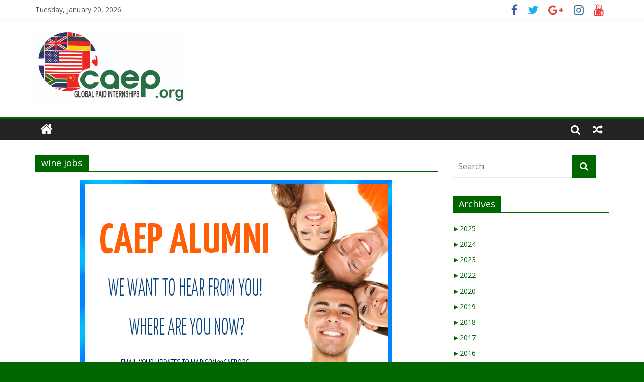

--- FILE ---
content_type: text/html; charset=UTF-8
request_url: https://caep.org/blog/tag/wine-jobs/
body_size: 17253
content:
<!DOCTYPE html>
<html lang="en-US">
<head>
	<meta charset="UTF-8"/><script type="text/javascript">(window.NREUM||(NREUM={})).init={ajax:{deny_list:["bam.nr-data.net"]},feature_flags:["soft_nav"]};(window.NREUM||(NREUM={})).loader_config={licenseKey:"d68edfe1c7",applicationID:"2110900",browserID:"5572134"};;/*! For license information please see nr-loader-rum-1.308.0.min.js.LICENSE.txt */
(()=>{var e,t,r={163:(e,t,r)=>{"use strict";r.d(t,{j:()=>E});var n=r(384),i=r(1741);var a=r(2555);r(860).K7.genericEvents;const s="experimental.resources",o="register",c=e=>{if(!e||"string"!=typeof e)return!1;try{document.createDocumentFragment().querySelector(e)}catch{return!1}return!0};var d=r(2614),u=r(944),l=r(8122);const f="[data-nr-mask]",g=e=>(0,l.a)(e,(()=>{const e={feature_flags:[],experimental:{allow_registered_children:!1,resources:!1},mask_selector:"*",block_selector:"[data-nr-block]",mask_input_options:{color:!1,date:!1,"datetime-local":!1,email:!1,month:!1,number:!1,range:!1,search:!1,tel:!1,text:!1,time:!1,url:!1,week:!1,textarea:!1,select:!1,password:!0}};return{ajax:{deny_list:void 0,block_internal:!0,enabled:!0,autoStart:!0},api:{get allow_registered_children(){return e.feature_flags.includes(o)||e.experimental.allow_registered_children},set allow_registered_children(t){e.experimental.allow_registered_children=t},duplicate_registered_data:!1},browser_consent_mode:{enabled:!1},distributed_tracing:{enabled:void 0,exclude_newrelic_header:void 0,cors_use_newrelic_header:void 0,cors_use_tracecontext_headers:void 0,allowed_origins:void 0},get feature_flags(){return e.feature_flags},set feature_flags(t){e.feature_flags=t},generic_events:{enabled:!0,autoStart:!0},harvest:{interval:30},jserrors:{enabled:!0,autoStart:!0},logging:{enabled:!0,autoStart:!0},metrics:{enabled:!0,autoStart:!0},obfuscate:void 0,page_action:{enabled:!0},page_view_event:{enabled:!0,autoStart:!0},page_view_timing:{enabled:!0,autoStart:!0},performance:{capture_marks:!1,capture_measures:!1,capture_detail:!0,resources:{get enabled(){return e.feature_flags.includes(s)||e.experimental.resources},set enabled(t){e.experimental.resources=t},asset_types:[],first_party_domains:[],ignore_newrelic:!0}},privacy:{cookies_enabled:!0},proxy:{assets:void 0,beacon:void 0},session:{expiresMs:d.wk,inactiveMs:d.BB},session_replay:{autoStart:!0,enabled:!1,preload:!1,sampling_rate:10,error_sampling_rate:100,collect_fonts:!1,inline_images:!1,fix_stylesheets:!0,mask_all_inputs:!0,get mask_text_selector(){return e.mask_selector},set mask_text_selector(t){c(t)?e.mask_selector="".concat(t,",").concat(f):""===t||null===t?e.mask_selector=f:(0,u.R)(5,t)},get block_class(){return"nr-block"},get ignore_class(){return"nr-ignore"},get mask_text_class(){return"nr-mask"},get block_selector(){return e.block_selector},set block_selector(t){c(t)?e.block_selector+=",".concat(t):""!==t&&(0,u.R)(6,t)},get mask_input_options(){return e.mask_input_options},set mask_input_options(t){t&&"object"==typeof t?e.mask_input_options={...t,password:!0}:(0,u.R)(7,t)}},session_trace:{enabled:!0,autoStart:!0},soft_navigations:{enabled:!0,autoStart:!0},spa:{enabled:!0,autoStart:!0},ssl:void 0,user_actions:{enabled:!0,elementAttributes:["id","className","tagName","type"]}}})());var p=r(6154),m=r(9324);let h=0;const v={buildEnv:m.F3,distMethod:m.Xs,version:m.xv,originTime:p.WN},b={consented:!1},y={appMetadata:{},get consented(){return this.session?.state?.consent||b.consented},set consented(e){b.consented=e},customTransaction:void 0,denyList:void 0,disabled:!1,harvester:void 0,isolatedBacklog:!1,isRecording:!1,loaderType:void 0,maxBytes:3e4,obfuscator:void 0,onerror:void 0,ptid:void 0,releaseIds:{},session:void 0,timeKeeper:void 0,registeredEntities:[],jsAttributesMetadata:{bytes:0},get harvestCount(){return++h}},_=e=>{const t=(0,l.a)(e,y),r=Object.keys(v).reduce((e,t)=>(e[t]={value:v[t],writable:!1,configurable:!0,enumerable:!0},e),{});return Object.defineProperties(t,r)};var w=r(5701);const x=e=>{const t=e.startsWith("http");e+="/",r.p=t?e:"https://"+e};var R=r(7836),k=r(3241);const A={accountID:void 0,trustKey:void 0,agentID:void 0,licenseKey:void 0,applicationID:void 0,xpid:void 0},S=e=>(0,l.a)(e,A),T=new Set;function E(e,t={},r,s){let{init:o,info:c,loader_config:d,runtime:u={},exposed:l=!0}=t;if(!c){const e=(0,n.pV)();o=e.init,c=e.info,d=e.loader_config}e.init=g(o||{}),e.loader_config=S(d||{}),c.jsAttributes??={},p.bv&&(c.jsAttributes.isWorker=!0),e.info=(0,a.D)(c);const f=e.init,m=[c.beacon,c.errorBeacon];T.has(e.agentIdentifier)||(f.proxy.assets&&(x(f.proxy.assets),m.push(f.proxy.assets)),f.proxy.beacon&&m.push(f.proxy.beacon),e.beacons=[...m],function(e){const t=(0,n.pV)();Object.getOwnPropertyNames(i.W.prototype).forEach(r=>{const n=i.W.prototype[r];if("function"!=typeof n||"constructor"===n)return;let a=t[r];e[r]&&!1!==e.exposed&&"micro-agent"!==e.runtime?.loaderType&&(t[r]=(...t)=>{const n=e[r](...t);return a?a(...t):n})})}(e),(0,n.US)("activatedFeatures",w.B)),u.denyList=[...f.ajax.deny_list||[],...f.ajax.block_internal?m:[]],u.ptid=e.agentIdentifier,u.loaderType=r,e.runtime=_(u),T.has(e.agentIdentifier)||(e.ee=R.ee.get(e.agentIdentifier),e.exposed=l,(0,k.W)({agentIdentifier:e.agentIdentifier,drained:!!w.B?.[e.agentIdentifier],type:"lifecycle",name:"initialize",feature:void 0,data:e.config})),T.add(e.agentIdentifier)}},384:(e,t,r)=>{"use strict";r.d(t,{NT:()=>s,US:()=>u,Zm:()=>o,bQ:()=>d,dV:()=>c,pV:()=>l});var n=r(6154),i=r(1863),a=r(1910);const s={beacon:"bam.nr-data.net",errorBeacon:"bam.nr-data.net"};function o(){return n.gm.NREUM||(n.gm.NREUM={}),void 0===n.gm.newrelic&&(n.gm.newrelic=n.gm.NREUM),n.gm.NREUM}function c(){let e=o();return e.o||(e.o={ST:n.gm.setTimeout,SI:n.gm.setImmediate||n.gm.setInterval,CT:n.gm.clearTimeout,XHR:n.gm.XMLHttpRequest,REQ:n.gm.Request,EV:n.gm.Event,PR:n.gm.Promise,MO:n.gm.MutationObserver,FETCH:n.gm.fetch,WS:n.gm.WebSocket},(0,a.i)(...Object.values(e.o))),e}function d(e,t){let r=o();r.initializedAgents??={},t.initializedAt={ms:(0,i.t)(),date:new Date},r.initializedAgents[e]=t}function u(e,t){o()[e]=t}function l(){return function(){let e=o();const t=e.info||{};e.info={beacon:s.beacon,errorBeacon:s.errorBeacon,...t}}(),function(){let e=o();const t=e.init||{};e.init={...t}}(),c(),function(){let e=o();const t=e.loader_config||{};e.loader_config={...t}}(),o()}},782:(e,t,r)=>{"use strict";r.d(t,{T:()=>n});const n=r(860).K7.pageViewTiming},860:(e,t,r)=>{"use strict";r.d(t,{$J:()=>u,K7:()=>c,P3:()=>d,XX:()=>i,Yy:()=>o,df:()=>a,qY:()=>n,v4:()=>s});const n="events",i="jserrors",a="browser/blobs",s="rum",o="browser/logs",c={ajax:"ajax",genericEvents:"generic_events",jserrors:i,logging:"logging",metrics:"metrics",pageAction:"page_action",pageViewEvent:"page_view_event",pageViewTiming:"page_view_timing",sessionReplay:"session_replay",sessionTrace:"session_trace",softNav:"soft_navigations",spa:"spa"},d={[c.pageViewEvent]:1,[c.pageViewTiming]:2,[c.metrics]:3,[c.jserrors]:4,[c.spa]:5,[c.ajax]:6,[c.sessionTrace]:7,[c.softNav]:8,[c.sessionReplay]:9,[c.logging]:10,[c.genericEvents]:11},u={[c.pageViewEvent]:s,[c.pageViewTiming]:n,[c.ajax]:n,[c.spa]:n,[c.softNav]:n,[c.metrics]:i,[c.jserrors]:i,[c.sessionTrace]:a,[c.sessionReplay]:a,[c.logging]:o,[c.genericEvents]:"ins"}},944:(e,t,r)=>{"use strict";r.d(t,{R:()=>i});var n=r(3241);function i(e,t){"function"==typeof console.debug&&(console.debug("New Relic Warning: https://github.com/newrelic/newrelic-browser-agent/blob/main/docs/warning-codes.md#".concat(e),t),(0,n.W)({agentIdentifier:null,drained:null,type:"data",name:"warn",feature:"warn",data:{code:e,secondary:t}}))}},1687:(e,t,r)=>{"use strict";r.d(t,{Ak:()=>d,Ze:()=>f,x3:()=>u});var n=r(3241),i=r(7836),a=r(3606),s=r(860),o=r(2646);const c={};function d(e,t){const r={staged:!1,priority:s.P3[t]||0};l(e),c[e].get(t)||c[e].set(t,r)}function u(e,t){e&&c[e]&&(c[e].get(t)&&c[e].delete(t),p(e,t,!1),c[e].size&&g(e))}function l(e){if(!e)throw new Error("agentIdentifier required");c[e]||(c[e]=new Map)}function f(e="",t="feature",r=!1){if(l(e),!e||!c[e].get(t)||r)return p(e,t);c[e].get(t).staged=!0,g(e)}function g(e){const t=Array.from(c[e]);t.every(([e,t])=>t.staged)&&(t.sort((e,t)=>e[1].priority-t[1].priority),t.forEach(([t])=>{c[e].delete(t),p(e,t)}))}function p(e,t,r=!0){const s=e?i.ee.get(e):i.ee,c=a.i.handlers;if(!s.aborted&&s.backlog&&c){if((0,n.W)({agentIdentifier:e,type:"lifecycle",name:"drain",feature:t}),r){const e=s.backlog[t],r=c[t];if(r){for(let t=0;e&&t<e.length;++t)m(e[t],r);Object.entries(r).forEach(([e,t])=>{Object.values(t||{}).forEach(t=>{t[0]?.on&&t[0]?.context()instanceof o.y&&t[0].on(e,t[1])})})}}s.isolatedBacklog||delete c[t],s.backlog[t]=null,s.emit("drain-"+t,[])}}function m(e,t){var r=e[1];Object.values(t[r]||{}).forEach(t=>{var r=e[0];if(t[0]===r){var n=t[1],i=e[3],a=e[2];n.apply(i,a)}})}},1738:(e,t,r)=>{"use strict";r.d(t,{U:()=>g,Y:()=>f});var n=r(3241),i=r(9908),a=r(1863),s=r(944),o=r(5701),c=r(3969),d=r(8362),u=r(860),l=r(4261);function f(e,t,r,a){const f=a||r;!f||f[e]&&f[e]!==d.d.prototype[e]||(f[e]=function(){(0,i.p)(c.xV,["API/"+e+"/called"],void 0,u.K7.metrics,r.ee),(0,n.W)({agentIdentifier:r.agentIdentifier,drained:!!o.B?.[r.agentIdentifier],type:"data",name:"api",feature:l.Pl+e,data:{}});try{return t.apply(this,arguments)}catch(e){(0,s.R)(23,e)}})}function g(e,t,r,n,s){const o=e.info;null===r?delete o.jsAttributes[t]:o.jsAttributes[t]=r,(s||null===r)&&(0,i.p)(l.Pl+n,[(0,a.t)(),t,r],void 0,"session",e.ee)}},1741:(e,t,r)=>{"use strict";r.d(t,{W:()=>a});var n=r(944),i=r(4261);class a{#e(e,...t){if(this[e]!==a.prototype[e])return this[e](...t);(0,n.R)(35,e)}addPageAction(e,t){return this.#e(i.hG,e,t)}register(e){return this.#e(i.eY,e)}recordCustomEvent(e,t){return this.#e(i.fF,e,t)}setPageViewName(e,t){return this.#e(i.Fw,e,t)}setCustomAttribute(e,t,r){return this.#e(i.cD,e,t,r)}noticeError(e,t){return this.#e(i.o5,e,t)}setUserId(e,t=!1){return this.#e(i.Dl,e,t)}setApplicationVersion(e){return this.#e(i.nb,e)}setErrorHandler(e){return this.#e(i.bt,e)}addRelease(e,t){return this.#e(i.k6,e,t)}log(e,t){return this.#e(i.$9,e,t)}start(){return this.#e(i.d3)}finished(e){return this.#e(i.BL,e)}recordReplay(){return this.#e(i.CH)}pauseReplay(){return this.#e(i.Tb)}addToTrace(e){return this.#e(i.U2,e)}setCurrentRouteName(e){return this.#e(i.PA,e)}interaction(e){return this.#e(i.dT,e)}wrapLogger(e,t,r){return this.#e(i.Wb,e,t,r)}measure(e,t){return this.#e(i.V1,e,t)}consent(e){return this.#e(i.Pv,e)}}},1863:(e,t,r)=>{"use strict";function n(){return Math.floor(performance.now())}r.d(t,{t:()=>n})},1910:(e,t,r)=>{"use strict";r.d(t,{i:()=>a});var n=r(944);const i=new Map;function a(...e){return e.every(e=>{if(i.has(e))return i.get(e);const t="function"==typeof e?e.toString():"",r=t.includes("[native code]"),a=t.includes("nrWrapper");return r||a||(0,n.R)(64,e?.name||t),i.set(e,r),r})}},2555:(e,t,r)=>{"use strict";r.d(t,{D:()=>o,f:()=>s});var n=r(384),i=r(8122);const a={beacon:n.NT.beacon,errorBeacon:n.NT.errorBeacon,licenseKey:void 0,applicationID:void 0,sa:void 0,queueTime:void 0,applicationTime:void 0,ttGuid:void 0,user:void 0,account:void 0,product:void 0,extra:void 0,jsAttributes:{},userAttributes:void 0,atts:void 0,transactionName:void 0,tNamePlain:void 0};function s(e){try{return!!e.licenseKey&&!!e.errorBeacon&&!!e.applicationID}catch(e){return!1}}const o=e=>(0,i.a)(e,a)},2614:(e,t,r)=>{"use strict";r.d(t,{BB:()=>s,H3:()=>n,g:()=>d,iL:()=>c,tS:()=>o,uh:()=>i,wk:()=>a});const n="NRBA",i="SESSION",a=144e5,s=18e5,o={STARTED:"session-started",PAUSE:"session-pause",RESET:"session-reset",RESUME:"session-resume",UPDATE:"session-update"},c={SAME_TAB:"same-tab",CROSS_TAB:"cross-tab"},d={OFF:0,FULL:1,ERROR:2}},2646:(e,t,r)=>{"use strict";r.d(t,{y:()=>n});class n{constructor(e){this.contextId=e}}},2843:(e,t,r)=>{"use strict";r.d(t,{G:()=>a,u:()=>i});var n=r(3878);function i(e,t=!1,r,i){(0,n.DD)("visibilitychange",function(){if(t)return void("hidden"===document.visibilityState&&e());e(document.visibilityState)},r,i)}function a(e,t,r){(0,n.sp)("pagehide",e,t,r)}},3241:(e,t,r)=>{"use strict";r.d(t,{W:()=>a});var n=r(6154);const i="newrelic";function a(e={}){try{n.gm.dispatchEvent(new CustomEvent(i,{detail:e}))}catch(e){}}},3606:(e,t,r)=>{"use strict";r.d(t,{i:()=>a});var n=r(9908);a.on=s;var i=a.handlers={};function a(e,t,r,a){s(a||n.d,i,e,t,r)}function s(e,t,r,i,a){a||(a="feature"),e||(e=n.d);var s=t[a]=t[a]||{};(s[r]=s[r]||[]).push([e,i])}},3878:(e,t,r)=>{"use strict";function n(e,t){return{capture:e,passive:!1,signal:t}}function i(e,t,r=!1,i){window.addEventListener(e,t,n(r,i))}function a(e,t,r=!1,i){document.addEventListener(e,t,n(r,i))}r.d(t,{DD:()=>a,jT:()=>n,sp:()=>i})},3969:(e,t,r)=>{"use strict";r.d(t,{TZ:()=>n,XG:()=>o,rs:()=>i,xV:()=>s,z_:()=>a});const n=r(860).K7.metrics,i="sm",a="cm",s="storeSupportabilityMetrics",o="storeEventMetrics"},4234:(e,t,r)=>{"use strict";r.d(t,{W:()=>a});var n=r(7836),i=r(1687);class a{constructor(e,t){this.agentIdentifier=e,this.ee=n.ee.get(e),this.featureName=t,this.blocked=!1}deregisterDrain(){(0,i.x3)(this.agentIdentifier,this.featureName)}}},4261:(e,t,r)=>{"use strict";r.d(t,{$9:()=>d,BL:()=>o,CH:()=>g,Dl:()=>_,Fw:()=>y,PA:()=>h,Pl:()=>n,Pv:()=>k,Tb:()=>l,U2:()=>a,V1:()=>R,Wb:()=>x,bt:()=>b,cD:()=>v,d3:()=>w,dT:()=>c,eY:()=>p,fF:()=>f,hG:()=>i,k6:()=>s,nb:()=>m,o5:()=>u});const n="api-",i="addPageAction",a="addToTrace",s="addRelease",o="finished",c="interaction",d="log",u="noticeError",l="pauseReplay",f="recordCustomEvent",g="recordReplay",p="register",m="setApplicationVersion",h="setCurrentRouteName",v="setCustomAttribute",b="setErrorHandler",y="setPageViewName",_="setUserId",w="start",x="wrapLogger",R="measure",k="consent"},5289:(e,t,r)=>{"use strict";r.d(t,{GG:()=>s,Qr:()=>c,sB:()=>o});var n=r(3878),i=r(6389);function a(){return"undefined"==typeof document||"complete"===document.readyState}function s(e,t){if(a())return e();const r=(0,i.J)(e),s=setInterval(()=>{a()&&(clearInterval(s),r())},500);(0,n.sp)("load",r,t)}function o(e){if(a())return e();(0,n.DD)("DOMContentLoaded",e)}function c(e){if(a())return e();(0,n.sp)("popstate",e)}},5607:(e,t,r)=>{"use strict";r.d(t,{W:()=>n});const n=(0,r(9566).bz)()},5701:(e,t,r)=>{"use strict";r.d(t,{B:()=>a,t:()=>s});var n=r(3241);const i=new Set,a={};function s(e,t){const r=t.agentIdentifier;a[r]??={},e&&"object"==typeof e&&(i.has(r)||(t.ee.emit("rumresp",[e]),a[r]=e,i.add(r),(0,n.W)({agentIdentifier:r,loaded:!0,drained:!0,type:"lifecycle",name:"load",feature:void 0,data:e})))}},6154:(e,t,r)=>{"use strict";r.d(t,{OF:()=>c,RI:()=>i,WN:()=>u,bv:()=>a,eN:()=>l,gm:()=>s,mw:()=>o,sb:()=>d});var n=r(1863);const i="undefined"!=typeof window&&!!window.document,a="undefined"!=typeof WorkerGlobalScope&&("undefined"!=typeof self&&self instanceof WorkerGlobalScope&&self.navigator instanceof WorkerNavigator||"undefined"!=typeof globalThis&&globalThis instanceof WorkerGlobalScope&&globalThis.navigator instanceof WorkerNavigator),s=i?window:"undefined"!=typeof WorkerGlobalScope&&("undefined"!=typeof self&&self instanceof WorkerGlobalScope&&self||"undefined"!=typeof globalThis&&globalThis instanceof WorkerGlobalScope&&globalThis),o=Boolean("hidden"===s?.document?.visibilityState),c=/iPad|iPhone|iPod/.test(s.navigator?.userAgent),d=c&&"undefined"==typeof SharedWorker,u=((()=>{const e=s.navigator?.userAgent?.match(/Firefox[/\s](\d+\.\d+)/);Array.isArray(e)&&e.length>=2&&e[1]})(),Date.now()-(0,n.t)()),l=()=>"undefined"!=typeof PerformanceNavigationTiming&&s?.performance?.getEntriesByType("navigation")?.[0]?.responseStart},6389:(e,t,r)=>{"use strict";function n(e,t=500,r={}){const n=r?.leading||!1;let i;return(...r)=>{n&&void 0===i&&(e.apply(this,r),i=setTimeout(()=>{i=clearTimeout(i)},t)),n||(clearTimeout(i),i=setTimeout(()=>{e.apply(this,r)},t))}}function i(e){let t=!1;return(...r)=>{t||(t=!0,e.apply(this,r))}}r.d(t,{J:()=>i,s:()=>n})},6630:(e,t,r)=>{"use strict";r.d(t,{T:()=>n});const n=r(860).K7.pageViewEvent},7699:(e,t,r)=>{"use strict";r.d(t,{It:()=>a,KC:()=>o,No:()=>i,qh:()=>s});var n=r(860);const i=16e3,a=1e6,s="SESSION_ERROR",o={[n.K7.logging]:!0,[n.K7.genericEvents]:!1,[n.K7.jserrors]:!1,[n.K7.ajax]:!1}},7836:(e,t,r)=>{"use strict";r.d(t,{P:()=>o,ee:()=>c});var n=r(384),i=r(8990),a=r(2646),s=r(5607);const o="nr@context:".concat(s.W),c=function e(t,r){var n={},s={},u={},l=!1;try{l=16===r.length&&d.initializedAgents?.[r]?.runtime.isolatedBacklog}catch(e){}var f={on:p,addEventListener:p,removeEventListener:function(e,t){var r=n[e];if(!r)return;for(var i=0;i<r.length;i++)r[i]===t&&r.splice(i,1)},emit:function(e,r,n,i,a){!1!==a&&(a=!0);if(c.aborted&&!i)return;t&&a&&t.emit(e,r,n);var o=g(n);m(e).forEach(e=>{e.apply(o,r)});var d=v()[s[e]];d&&d.push([f,e,r,o]);return o},get:h,listeners:m,context:g,buffer:function(e,t){const r=v();if(t=t||"feature",f.aborted)return;Object.entries(e||{}).forEach(([e,n])=>{s[n]=t,t in r||(r[t]=[])})},abort:function(){f._aborted=!0,Object.keys(f.backlog).forEach(e=>{delete f.backlog[e]})},isBuffering:function(e){return!!v()[s[e]]},debugId:r,backlog:l?{}:t&&"object"==typeof t.backlog?t.backlog:{},isolatedBacklog:l};return Object.defineProperty(f,"aborted",{get:()=>{let e=f._aborted||!1;return e||(t&&(e=t.aborted),e)}}),f;function g(e){return e&&e instanceof a.y?e:e?(0,i.I)(e,o,()=>new a.y(o)):new a.y(o)}function p(e,t){n[e]=m(e).concat(t)}function m(e){return n[e]||[]}function h(t){return u[t]=u[t]||e(f,t)}function v(){return f.backlog}}(void 0,"globalEE"),d=(0,n.Zm)();d.ee||(d.ee=c)},8122:(e,t,r)=>{"use strict";r.d(t,{a:()=>i});var n=r(944);function i(e,t){try{if(!e||"object"!=typeof e)return(0,n.R)(3);if(!t||"object"!=typeof t)return(0,n.R)(4);const r=Object.create(Object.getPrototypeOf(t),Object.getOwnPropertyDescriptors(t)),a=0===Object.keys(r).length?e:r;for(let s in a)if(void 0!==e[s])try{if(null===e[s]){r[s]=null;continue}Array.isArray(e[s])&&Array.isArray(t[s])?r[s]=Array.from(new Set([...e[s],...t[s]])):"object"==typeof e[s]&&"object"==typeof t[s]?r[s]=i(e[s],t[s]):r[s]=e[s]}catch(e){r[s]||(0,n.R)(1,e)}return r}catch(e){(0,n.R)(2,e)}}},8362:(e,t,r)=>{"use strict";r.d(t,{d:()=>a});var n=r(9566),i=r(1741);class a extends i.W{agentIdentifier=(0,n.LA)(16)}},8374:(e,t,r)=>{r.nc=(()=>{try{return document?.currentScript?.nonce}catch(e){}return""})()},8990:(e,t,r)=>{"use strict";r.d(t,{I:()=>i});var n=Object.prototype.hasOwnProperty;function i(e,t,r){if(n.call(e,t))return e[t];var i=r();if(Object.defineProperty&&Object.keys)try{return Object.defineProperty(e,t,{value:i,writable:!0,enumerable:!1}),i}catch(e){}return e[t]=i,i}},9324:(e,t,r)=>{"use strict";r.d(t,{F3:()=>i,Xs:()=>a,xv:()=>n});const n="1.308.0",i="PROD",a="CDN"},9566:(e,t,r)=>{"use strict";r.d(t,{LA:()=>o,bz:()=>s});var n=r(6154);const i="xxxxxxxx-xxxx-4xxx-yxxx-xxxxxxxxxxxx";function a(e,t){return e?15&e[t]:16*Math.random()|0}function s(){const e=n.gm?.crypto||n.gm?.msCrypto;let t,r=0;return e&&e.getRandomValues&&(t=e.getRandomValues(new Uint8Array(30))),i.split("").map(e=>"x"===e?a(t,r++).toString(16):"y"===e?(3&a()|8).toString(16):e).join("")}function o(e){const t=n.gm?.crypto||n.gm?.msCrypto;let r,i=0;t&&t.getRandomValues&&(r=t.getRandomValues(new Uint8Array(e)));const s=[];for(var o=0;o<e;o++)s.push(a(r,i++).toString(16));return s.join("")}},9908:(e,t,r)=>{"use strict";r.d(t,{d:()=>n,p:()=>i});var n=r(7836).ee.get("handle");function i(e,t,r,i,a){a?(a.buffer([e],i),a.emit(e,t,r)):(n.buffer([e],i),n.emit(e,t,r))}}},n={};function i(e){var t=n[e];if(void 0!==t)return t.exports;var a=n[e]={exports:{}};return r[e](a,a.exports,i),a.exports}i.m=r,i.d=(e,t)=>{for(var r in t)i.o(t,r)&&!i.o(e,r)&&Object.defineProperty(e,r,{enumerable:!0,get:t[r]})},i.f={},i.e=e=>Promise.all(Object.keys(i.f).reduce((t,r)=>(i.f[r](e,t),t),[])),i.u=e=>"nr-rum-1.308.0.min.js",i.o=(e,t)=>Object.prototype.hasOwnProperty.call(e,t),e={},t="NRBA-1.308.0.PROD:",i.l=(r,n,a,s)=>{if(e[r])e[r].push(n);else{var o,c;if(void 0!==a)for(var d=document.getElementsByTagName("script"),u=0;u<d.length;u++){var l=d[u];if(l.getAttribute("src")==r||l.getAttribute("data-webpack")==t+a){o=l;break}}if(!o){c=!0;var f={296:"sha512-+MIMDsOcckGXa1EdWHqFNv7P+JUkd5kQwCBr3KE6uCvnsBNUrdSt4a/3/L4j4TxtnaMNjHpza2/erNQbpacJQA=="};(o=document.createElement("script")).charset="utf-8",i.nc&&o.setAttribute("nonce",i.nc),o.setAttribute("data-webpack",t+a),o.src=r,0!==o.src.indexOf(window.location.origin+"/")&&(o.crossOrigin="anonymous"),f[s]&&(o.integrity=f[s])}e[r]=[n];var g=(t,n)=>{o.onerror=o.onload=null,clearTimeout(p);var i=e[r];if(delete e[r],o.parentNode&&o.parentNode.removeChild(o),i&&i.forEach(e=>e(n)),t)return t(n)},p=setTimeout(g.bind(null,void 0,{type:"timeout",target:o}),12e4);o.onerror=g.bind(null,o.onerror),o.onload=g.bind(null,o.onload),c&&document.head.appendChild(o)}},i.r=e=>{"undefined"!=typeof Symbol&&Symbol.toStringTag&&Object.defineProperty(e,Symbol.toStringTag,{value:"Module"}),Object.defineProperty(e,"__esModule",{value:!0})},i.p="https://js-agent.newrelic.com/",(()=>{var e={374:0,840:0};i.f.j=(t,r)=>{var n=i.o(e,t)?e[t]:void 0;if(0!==n)if(n)r.push(n[2]);else{var a=new Promise((r,i)=>n=e[t]=[r,i]);r.push(n[2]=a);var s=i.p+i.u(t),o=new Error;i.l(s,r=>{if(i.o(e,t)&&(0!==(n=e[t])&&(e[t]=void 0),n)){var a=r&&("load"===r.type?"missing":r.type),s=r&&r.target&&r.target.src;o.message="Loading chunk "+t+" failed: ("+a+": "+s+")",o.name="ChunkLoadError",o.type=a,o.request=s,n[1](o)}},"chunk-"+t,t)}};var t=(t,r)=>{var n,a,[s,o,c]=r,d=0;if(s.some(t=>0!==e[t])){for(n in o)i.o(o,n)&&(i.m[n]=o[n]);if(c)c(i)}for(t&&t(r);d<s.length;d++)a=s[d],i.o(e,a)&&e[a]&&e[a][0](),e[a]=0},r=self["webpackChunk:NRBA-1.308.0.PROD"]=self["webpackChunk:NRBA-1.308.0.PROD"]||[];r.forEach(t.bind(null,0)),r.push=t.bind(null,r.push.bind(r))})(),(()=>{"use strict";i(8374);var e=i(8362),t=i(860);const r=Object.values(t.K7);var n=i(163);var a=i(9908),s=i(1863),o=i(4261),c=i(1738);var d=i(1687),u=i(4234),l=i(5289),f=i(6154),g=i(944),p=i(384);const m=e=>f.RI&&!0===e?.privacy.cookies_enabled;function h(e){return!!(0,p.dV)().o.MO&&m(e)&&!0===e?.session_trace.enabled}var v=i(6389),b=i(7699);class y extends u.W{constructor(e,t){super(e.agentIdentifier,t),this.agentRef=e,this.abortHandler=void 0,this.featAggregate=void 0,this.loadedSuccessfully=void 0,this.onAggregateImported=new Promise(e=>{this.loadedSuccessfully=e}),this.deferred=Promise.resolve(),!1===e.init[this.featureName].autoStart?this.deferred=new Promise((t,r)=>{this.ee.on("manual-start-all",(0,v.J)(()=>{(0,d.Ak)(e.agentIdentifier,this.featureName),t()}))}):(0,d.Ak)(e.agentIdentifier,t)}importAggregator(e,t,r={}){if(this.featAggregate)return;const n=async()=>{let n;await this.deferred;try{if(m(e.init)){const{setupAgentSession:t}=await i.e(296).then(i.bind(i,3305));n=t(e)}}catch(e){(0,g.R)(20,e),this.ee.emit("internal-error",[e]),(0,a.p)(b.qh,[e],void 0,this.featureName,this.ee)}try{if(!this.#t(this.featureName,n,e.init))return(0,d.Ze)(this.agentIdentifier,this.featureName),void this.loadedSuccessfully(!1);const{Aggregate:i}=await t();this.featAggregate=new i(e,r),e.runtime.harvester.initializedAggregates.push(this.featAggregate),this.loadedSuccessfully(!0)}catch(e){(0,g.R)(34,e),this.abortHandler?.(),(0,d.Ze)(this.agentIdentifier,this.featureName,!0),this.loadedSuccessfully(!1),this.ee&&this.ee.abort()}};f.RI?(0,l.GG)(()=>n(),!0):n()}#t(e,r,n){if(this.blocked)return!1;switch(e){case t.K7.sessionReplay:return h(n)&&!!r;case t.K7.sessionTrace:return!!r;default:return!0}}}var _=i(6630),w=i(2614),x=i(3241);class R extends y{static featureName=_.T;constructor(e){var t;super(e,_.T),this.setupInspectionEvents(e.agentIdentifier),t=e,(0,c.Y)(o.Fw,function(e,r){"string"==typeof e&&("/"!==e.charAt(0)&&(e="/"+e),t.runtime.customTransaction=(r||"http://custom.transaction")+e,(0,a.p)(o.Pl+o.Fw,[(0,s.t)()],void 0,void 0,t.ee))},t),this.importAggregator(e,()=>i.e(296).then(i.bind(i,3943)))}setupInspectionEvents(e){const t=(t,r)=>{t&&(0,x.W)({agentIdentifier:e,timeStamp:t.timeStamp,loaded:"complete"===t.target.readyState,type:"window",name:r,data:t.target.location+""})};(0,l.sB)(e=>{t(e,"DOMContentLoaded")}),(0,l.GG)(e=>{t(e,"load")}),(0,l.Qr)(e=>{t(e,"navigate")}),this.ee.on(w.tS.UPDATE,(t,r)=>{(0,x.W)({agentIdentifier:e,type:"lifecycle",name:"session",data:r})})}}class k extends e.d{constructor(e){var t;(super(),f.gm)?(this.features={},(0,p.bQ)(this.agentIdentifier,this),this.desiredFeatures=new Set(e.features||[]),this.desiredFeatures.add(R),(0,n.j)(this,e,e.loaderType||"agent"),t=this,(0,c.Y)(o.cD,function(e,r,n=!1){if("string"==typeof e){if(["string","number","boolean"].includes(typeof r)||null===r)return(0,c.U)(t,e,r,o.cD,n);(0,g.R)(40,typeof r)}else(0,g.R)(39,typeof e)},t),function(e){(0,c.Y)(o.Dl,function(t,r=!1){if("string"!=typeof t&&null!==t)return void(0,g.R)(41,typeof t);const n=e.info.jsAttributes["enduser.id"];r&&null!=n&&n!==t?(0,a.p)(o.Pl+"setUserIdAndResetSession",[t],void 0,"session",e.ee):(0,c.U)(e,"enduser.id",t,o.Dl,!0)},e)}(this),function(e){(0,c.Y)(o.nb,function(t){if("string"==typeof t||null===t)return(0,c.U)(e,"application.version",t,o.nb,!1);(0,g.R)(42,typeof t)},e)}(this),function(e){(0,c.Y)(o.d3,function(){e.ee.emit("manual-start-all")},e)}(this),function(e){(0,c.Y)(o.Pv,function(t=!0){if("boolean"==typeof t){if((0,a.p)(o.Pl+o.Pv,[t],void 0,"session",e.ee),e.runtime.consented=t,t){const t=e.features.page_view_event;t.onAggregateImported.then(e=>{const r=t.featAggregate;e&&!r.sentRum&&r.sendRum()})}}else(0,g.R)(65,typeof t)},e)}(this),this.run()):(0,g.R)(21)}get config(){return{info:this.info,init:this.init,loader_config:this.loader_config,runtime:this.runtime}}get api(){return this}run(){try{const e=function(e){const t={};return r.forEach(r=>{t[r]=!!e[r]?.enabled}),t}(this.init),n=[...this.desiredFeatures];n.sort((e,r)=>t.P3[e.featureName]-t.P3[r.featureName]),n.forEach(r=>{if(!e[r.featureName]&&r.featureName!==t.K7.pageViewEvent)return;if(r.featureName===t.K7.spa)return void(0,g.R)(67);const n=function(e){switch(e){case t.K7.ajax:return[t.K7.jserrors];case t.K7.sessionTrace:return[t.K7.ajax,t.K7.pageViewEvent];case t.K7.sessionReplay:return[t.K7.sessionTrace];case t.K7.pageViewTiming:return[t.K7.pageViewEvent];default:return[]}}(r.featureName).filter(e=>!(e in this.features));n.length>0&&(0,g.R)(36,{targetFeature:r.featureName,missingDependencies:n}),this.features[r.featureName]=new r(this)})}catch(e){(0,g.R)(22,e);for(const e in this.features)this.features[e].abortHandler?.();const t=(0,p.Zm)();delete t.initializedAgents[this.agentIdentifier]?.features,delete this.sharedAggregator;return t.ee.get(this.agentIdentifier).abort(),!1}}}var A=i(2843),S=i(782);class T extends y{static featureName=S.T;constructor(e){super(e,S.T),f.RI&&((0,A.u)(()=>(0,a.p)("docHidden",[(0,s.t)()],void 0,S.T,this.ee),!0),(0,A.G)(()=>(0,a.p)("winPagehide",[(0,s.t)()],void 0,S.T,this.ee)),this.importAggregator(e,()=>i.e(296).then(i.bind(i,2117))))}}var E=i(3969);class I extends y{static featureName=E.TZ;constructor(e){super(e,E.TZ),f.RI&&document.addEventListener("securitypolicyviolation",e=>{(0,a.p)(E.xV,["Generic/CSPViolation/Detected"],void 0,this.featureName,this.ee)}),this.importAggregator(e,()=>i.e(296).then(i.bind(i,9623)))}}new k({features:[R,T,I],loaderType:"lite"})})()})();</script>
	<meta name="viewport" content="width=device-width, initial-scale=1">
	<link rel="profile" href="http://gmpg.org/xfn/11"/>
	<link rel="pingback" href="https://caep.org/blog/xmlrpc.php"/>
	<title>wine jobs Archives - CAEP Blog</title>

<!-- This site is optimized with the Yoast SEO plugin v12.3 - https://yoast.com/wordpress/plugins/seo/ -->
<meta name="robots" content="max-snippet:-1, max-image-preview:large, max-video-preview:-1"/>
<link rel="canonical" href="https://caep.org/blog/tag/wine-jobs/" />
<meta property="og:locale" content="en_US" />
<meta property="og:type" content="object" />
<meta property="og:title" content="wine jobs Archives - CAEP Blog" />
<meta property="og:url" content="https://caep.org/blog/tag/wine-jobs/" />
<meta property="og:site_name" content="CAEP Blog" />
<meta name="twitter:card" content="summary" />
<meta name="twitter:title" content="wine jobs Archives - CAEP Blog" />
<meta name="twitter:site" content="@CAEP_USA" />
<script type='application/ld+json' class='yoast-schema-graph yoast-schema-graph--main'>{"@context":"https://schema.org","@graph":[{"@type":"Organization","@id":"https://caep.org/blog/#organization","name":"CAEP LLC","url":"https://caep.org/blog/","sameAs":["https://www.facebook.com/caepusa","https://instagram.com/caepusa","https://www.linkedin.com/company/caep","https://www.youtube.com/user/CAEPLLC","https://twitter.com/CAEP_USA"],"logo":{"@type":"ImageObject","@id":"https://caep.org/blog/#logo","url":"https://caep.org/blog/wp-content/uploads/2013/06/corporatelogo.png","width":232,"height":109,"caption":"CAEP LLC"},"image":{"@id":"https://caep.org/blog/#logo"}},{"@type":"WebSite","@id":"https://caep.org/blog/#website","url":"https://caep.org/blog/","name":"CAEP Blog","publisher":{"@id":"https://caep.org/blog/#organization"},"potentialAction":{"@type":"SearchAction","target":"https://caep.org/blog/?s={search_term_string}","query-input":"required name=search_term_string"}},{"@type":"CollectionPage","@id":"https://caep.org/blog/tag/wine-jobs/#webpage","url":"https://caep.org/blog/tag/wine-jobs/","inLanguage":"en-US","name":"wine jobs Archives - CAEP Blog","isPartOf":{"@id":"https://caep.org/blog/#website"}}]}</script>
<!-- / Yoast SEO plugin. -->

<link rel='dns-prefetch' href='//fonts.googleapis.com' />
<link rel='dns-prefetch' href='//s.w.org' />
<link rel="alternate" type="application/rss+xml" title="CAEP Blog &raquo; Feed" href="https://caep.org/blog/feed/" />
<link rel="alternate" type="application/rss+xml" title="CAEP Blog &raquo; Comments Feed" href="https://caep.org/blog/comments/feed/" />
<link rel="alternate" type="application/rss+xml" title="CAEP Blog &raquo; wine jobs Tag Feed" href="https://caep.org/blog/tag/wine-jobs/feed/" />
		<script type="text/javascript">
			window._wpemojiSettings = {"baseUrl":"https:\/\/s.w.org\/images\/core\/emoji\/11.2.0\/72x72\/","ext":".png","svgUrl":"https:\/\/s.w.org\/images\/core\/emoji\/11.2.0\/svg\/","svgExt":".svg","source":{"concatemoji":"https:\/\/caep.org\/blog\/wp-includes\/js\/wp-emoji-release.min.js?ver=5.1.19"}};
			!function(e,a,t){var n,r,o,i=a.createElement("canvas"),p=i.getContext&&i.getContext("2d");function s(e,t){var a=String.fromCharCode;p.clearRect(0,0,i.width,i.height),p.fillText(a.apply(this,e),0,0);e=i.toDataURL();return p.clearRect(0,0,i.width,i.height),p.fillText(a.apply(this,t),0,0),e===i.toDataURL()}function c(e){var t=a.createElement("script");t.src=e,t.defer=t.type="text/javascript",a.getElementsByTagName("head")[0].appendChild(t)}for(o=Array("flag","emoji"),t.supports={everything:!0,everythingExceptFlag:!0},r=0;r<o.length;r++)t.supports[o[r]]=function(e){if(!p||!p.fillText)return!1;switch(p.textBaseline="top",p.font="600 32px Arial",e){case"flag":return s([55356,56826,55356,56819],[55356,56826,8203,55356,56819])?!1:!s([55356,57332,56128,56423,56128,56418,56128,56421,56128,56430,56128,56423,56128,56447],[55356,57332,8203,56128,56423,8203,56128,56418,8203,56128,56421,8203,56128,56430,8203,56128,56423,8203,56128,56447]);case"emoji":return!s([55358,56760,9792,65039],[55358,56760,8203,9792,65039])}return!1}(o[r]),t.supports.everything=t.supports.everything&&t.supports[o[r]],"flag"!==o[r]&&(t.supports.everythingExceptFlag=t.supports.everythingExceptFlag&&t.supports[o[r]]);t.supports.everythingExceptFlag=t.supports.everythingExceptFlag&&!t.supports.flag,t.DOMReady=!1,t.readyCallback=function(){t.DOMReady=!0},t.supports.everything||(n=function(){t.readyCallback()},a.addEventListener?(a.addEventListener("DOMContentLoaded",n,!1),e.addEventListener("load",n,!1)):(e.attachEvent("onload",n),a.attachEvent("onreadystatechange",function(){"complete"===a.readyState&&t.readyCallback()})),(n=t.source||{}).concatemoji?c(n.concatemoji):n.wpemoji&&n.twemoji&&(c(n.twemoji),c(n.wpemoji)))}(window,document,window._wpemojiSettings);
		</script>
		<style type="text/css">
img.wp-smiley,
img.emoji {
	display: inline !important;
	border: none !important;
	box-shadow: none !important;
	height: 1em !important;
	width: 1em !important;
	margin: 0 .07em !important;
	vertical-align: -0.1em !important;
	background: none !important;
	padding: 0 !important;
}
</style>
	<link rel='stylesheet' id='wp-block-library-css'  href='https://caep.org/blog/wp-includes/css/dist/block-library/style.min.css?ver=5.1.19' type='text/css' media='all' />
<link rel='stylesheet' id='colormag_google_fonts-css'  href='//fonts.googleapis.com/css?family=Open+Sans%3A400%2C600&#038;ver=5.1.19' type='text/css' media='all' />
<link rel='stylesheet' id='colormag_style-css'  href='https://caep.org/blog/wp-content/themes/colormag/style.css?ver=5.1.19' type='text/css' media='all' />
<link rel='stylesheet' id='colormag-fontawesome-css'  href='https://caep.org/blog/wp-content/themes/colormag/fontawesome/css/font-awesome.css?ver=4.2.1' type='text/css' media='all' />
<link rel='stylesheet' id='colormag-featured-image-popup-css-css'  href='https://caep.org/blog/wp-content/themes/colormag/js/magnific-popup/magnific-popup.css?ver=20150310' type='text/css' media='all' />
<script type='text/javascript' src='https://caep.org/blog/wp-includes/js/jquery/jquery.js?ver=1.12.4'></script>
<script type='text/javascript' src='https://caep.org/blog/wp-includes/js/jquery/jquery-migrate.min.js?ver=1.4.1'></script>
<script type='text/javascript' src='https://caep.org/blog/wp-content/themes/colormag/js/colormag-custom.js?ver=5.1.19'></script>
<!--[if lte IE 8]>
<script type='text/javascript' src='https://caep.org/blog/wp-content/themes/colormag/js/html5shiv.min.js?ver=5.1.19'></script>
<![endif]-->
<link rel='https://api.w.org/' href='https://caep.org/blog/wp-json/' />
<link rel="EditURI" type="application/rsd+xml" title="RSD" href="https://caep.org/blog/xmlrpc.php?rsd" />
<link rel="wlwmanifest" type="application/wlwmanifest+xml" href="https://caep.org/blog/wp-includes/wlwmanifest.xml" /> 
<meta name="generator" content="WordPress 5.1.19" />
		<style type="text/css">
			.comments-link {
				display: none;
			}
					</style>
		
		<style type="text/css" id="custom-background-css">
body.custom-background { background-color: #006600; }
</style>
	<!-- CAEP Blog Internal Styles -->		<style type="text/css"> .colormag-button,blockquote,button,input[type=reset],input[type=button],input[type=submit],#masthead.colormag-header-clean #site-navigation.main-small-navigation .menu-toggle{background-color:#006600}#site-title a,.next a:hover,.previous a:hover,.social-links i.fa:hover,a,#masthead.colormag-header-clean .social-links li:hover i.fa,#masthead.colormag-header-classic .social-links li:hover i.fa,#masthead.colormag-header-clean .breaking-news .newsticker a:hover,#masthead.colormag-header-classic .breaking-news .newsticker a:hover,#masthead.colormag-header-classic #site-navigation .fa.search-top:hover,#masthead.colormag-header-classic #site-navigation.main-navigation .random-post a:hover .fa-random{color:#006600}.fa.search-top:hover,#masthead.colormag-header-classic #site-navigation.main-small-navigation .menu-toggle{background-color:#006600}#site-navigation{border-top:4px solid #006600}.home-icon.front_page_on,.main-navigation a:hover,.main-navigation ul li ul li a:hover,.main-navigation ul li ul li:hover>a,.main-navigation ul li.current-menu-ancestor>a,.main-navigation ul li.current-menu-item ul li a:hover,.main-navigation ul li.current-menu-item>a,.main-navigation ul li.current_page_ancestor>a,.main-navigation ul li.current_page_item>a,.main-navigation ul li:hover>a,.main-small-navigation li a:hover,.site-header .menu-toggle:hover,#masthead.colormag-header-classic #site-navigation.main-navigation ul#menu-primary ul.sub-menu li:hover > a, #masthead.colormag-header-classic #site-navigation.main-navigation ul#menu-primary ul.sub-menu li.current-menu-ancestor > a, #masthead.colormag-header-classic #site-navigation.main-navigation ul#menu-primary ul.sub-menu li.current-menu-item > a,#masthead .main-small-navigation li:hover > a, #masthead .main-small-navigation li.current-page-ancestor > a, #masthead .main-small-navigation li.current-menu-ancestor > a, #masthead .main-small-navigation li.current-page-item > a, #masthead .main-small-navigation li.current-menu-item > a{background-color:#006600}.main-small-navigation .current-menu-item>a,.main-small-navigation .current_page_item>a{background:#006600}#masthead.colormag-header-classic #site-navigation.main-navigation ul#menu-primary > li:hover > a, #masthead.colormag-header-classic #site-navigation.main-navigation ul#menu-primary > li.current-menu-item > a, #masthead.colormag-header-classic #site-navigation.main-navigation ul#menu-primary > li.current-menu-ancestor > a,#masthead.colormag-header-classic #site-navigation.main-navigation ul#menu-primary ul.sub-menu li:hover, #masthead.colormag-header-classic #site-navigation.main-navigation ul#menu-primary ul.sub-menu li.current-menu-ancestor, #masthead.colormag-header-classic #site-navigation.main-navigation ul#menu-primary ul.sub-menu li.current-menu-item,#masthead.colormag-header-classic #site-navigation.main-small-navigation .menu-toggle,#masthead.colormag-header-classic #site-navigation .menu-toggle:hover{border-color:#006600}.promo-button-area a:hover{border:2px solid #006600;background-color:#006600}#content .wp-pagenavi .current,#content .wp-pagenavi a:hover,.format-link .entry-content a,.pagination span{background-color:#006600}.pagination a span:hover{color:#006600;border-color:#006600}#content .comments-area a.comment-edit-link:hover,#content .comments-area a.comment-permalink:hover,#content .comments-area article header cite a:hover,.comments-area .comment-author-link a:hover{color:#006600}.comments-area .comment-author-link span{background-color:#006600}.comment .comment-reply-link:hover,.nav-next a,.nav-previous a{color:#006600}#secondary .widget-title{border-bottom:2px solid #006600}#secondary .widget-title span{background-color:#006600}.footer-widgets-area .widget-title{border-bottom:2px solid #006600}.footer-widgets-area .widget-title span,.colormag-footer--classic .footer-widgets-area .widget-title span::before{background-color:#006600}.footer-widgets-area a:hover{color:#006600}.advertisement_above_footer .widget-title{border-bottom:2px solid #006600}.advertisement_above_footer .widget-title span{background-color:#006600}a#scroll-up i{color:#006600}.page-header .page-title{border-bottom:2px solid #006600}#content .post .article-content .above-entry-meta .cat-links a,.page-header .page-title span{background-color:#006600}#content .post .article-content .entry-title a:hover,.entry-meta .byline i,.entry-meta .cat-links i,.entry-meta a,.post .entry-title a:hover,.search .entry-title a:hover{color:#006600}.entry-meta .post-format i{background-color:#006600}.entry-meta .comments-link a:hover,.entry-meta .edit-link a:hover,.entry-meta .posted-on a:hover,.entry-meta .tag-links a:hover,.single #content .tags a:hover{color:#006600}.more-link,.no-post-thumbnail{background-color:#006600}.post-box .entry-meta .cat-links a:hover,.post-box .entry-meta .posted-on a:hover,.post.post-box .entry-title a:hover{color:#006600}.widget_featured_slider .slide-content .above-entry-meta .cat-links a{background-color:#006600}.widget_featured_slider .slide-content .below-entry-meta .byline a:hover,.widget_featured_slider .slide-content .below-entry-meta .comments a:hover,.widget_featured_slider .slide-content .below-entry-meta .posted-on a:hover,.widget_featured_slider .slide-content .entry-title a:hover{color:#006600}.widget_highlighted_posts .article-content .above-entry-meta .cat-links a{background-color:#006600}.byline a:hover,.comments a:hover,.edit-link a:hover,.posted-on a:hover,.tag-links a:hover,.widget_highlighted_posts .article-content .below-entry-meta .byline a:hover,.widget_highlighted_posts .article-content .below-entry-meta .comments a:hover,.widget_highlighted_posts .article-content .below-entry-meta .posted-on a:hover,.widget_highlighted_posts .article-content .entry-title a:hover{color:#006600}.widget_featured_posts .article-content .above-entry-meta .cat-links a{background-color:#006600}.widget_featured_posts .article-content .entry-title a:hover{color:#006600}.widget_featured_posts .widget-title{border-bottom:2px solid #006600}.widget_featured_posts .widget-title span{background-color:#006600}.related-posts-main-title .fa,.single-related-posts .article-content .entry-title a:hover{color:#006600}@media (max-width: 768px) {.better-responsive-menu .sub-toggle{background-color:#004800}}</style>
				<style type="text/css" id="wp-custom-css">
			.custom-logo {
	max-width: 300px;
	height: auto;
}		</style>
		</head>

<body class="archive tag tag-wine-jobs tag-40 custom-background wp-custom-logo  wide">


<div id="page" class="hfeed site">
	
	
	<header id="masthead" class="site-header clearfix ">
		<div id="header-text-nav-container" class="clearfix">

						<div class="news-bar">
				<div class="inner-wrap clearfix">
							<div class="date-in-header">
			Tuesday, January 20, 2026		</div>
		
					
							<div class="social-links clearfix">
			<ul>
				<li><a href="https://www.facebook.com/caepusa" target="_blank"><i class="fa fa-facebook"></i></a></li><li><a href="https://twitter.com/CAEP_USA" target="_blank"><i class="fa fa-twitter"></i></a></li><li><a href="https://plus.google.com/103732817468740443935/videos" target="_blank"><i class="fa fa-google-plus"></i></a></li><li><a href="https://instagram.com/caepusa" target="_blank"><i class="fa fa-instagram"></i></a></li><li><a href="https://www.youtube.com/user/CAEPLLC" target="_blank"><i class="fa fa-youtube"></i></a></li>			</ul>
		</div><!-- .social-links -->
						</div>
			</div>
			
			
			
		<div class="inner-wrap">

			<div id="header-text-nav-wrap" class="clearfix">
				<div id="header-left-section">
											<div id="header-logo-image">
							
							<a href="https://caep.org/blog/" class="custom-logo-link" rel="home" itemprop="url"><img width="600" height="298" src="https://caep.org/blog/wp-content/uploads/2018/02/pdf-logo.jpg" class="custom-logo" alt="CAEP Blog" itemprop="logo" srcset="https://caep.org/blog/wp-content/uploads/2018/02/pdf-logo.jpg 600w, https://caep.org/blog/wp-content/uploads/2018/02/pdf-logo-300x149.jpg 300w" sizes="(max-width: 600px) 100vw, 600px" /></a>						</div><!-- #header-logo-image -->
											<div id="header-text" class="screen-reader-text">
													<h3 id="site-title">
								<a href="https://caep.org/blog/" title="CAEP Blog" rel="home">CAEP Blog</a>
							</h3>
												<!-- #site-description -->
					</div><!-- #header-text -->
				</div><!-- #header-left-section -->
				<div id="header-right-section">
									</div><!-- #header-right-section -->

			</div><!-- #header-text-nav-wrap -->

		</div><!-- .inner-wrap -->

		
			
			
		<nav id="site-navigation" class="main-navigation clearfix" role="navigation">
			<div class="inner-wrap clearfix">
				
					<div class="home-icon">
						<a href="https://caep.org/blog/" title="CAEP Blog"><i class="fa fa-home"></i></a>
					</div>

					
				<h4 class="menu-toggle"></h4>
				
											<div class="random-post">
							<a href="https://caep.org/blog/reginafeher/" title="View a random post"><i class="fa fa-random"></i></a>
					</div>
						
									<i class="fa fa-search search-top"></i>
					<div class="search-form-top">
						<form action="https://caep.org/blog/" class="search-form searchform clearfix" method="get">
   <div class="search-wrap">
      <input type="text" placeholder="Search" class="s field" name="s">
      <button class="search-icon" type="submit"></button>
   </div>
</form><!-- .searchform -->					</div>
							</div>
		</nav>

		
		</div><!-- #header-text-nav-container -->

		
	</header>

		
	<div id="main" class="clearfix">
		<div class="inner-wrap clearfix">

	
	<div id="primary">
		<div id="content" class="clearfix">

			
				<header class="page-header">
               					<h1 class="page-title">
               <span>
						wine jobs					</span></h1>
                  									</header><!-- .page-header -->

            <div class="article-container">

   				
   				
   					
<article id="post-976" class="post-976 post type-post status-publish format-standard has-post-thumbnail hentry category-uncategorized tag-agriculture tag-agriculture-jobs tag-alumni tag-canada tag-enology-jobs tag-equine-jobs tag-farm-jobs tag-horticulture-jobs tag-internship tag-j1-visa tag-oenology-jobs tag-study-abroad tag-turf-management-jobs tag-wine-jobs">
   
         <div class="featured-image">
         <a href="https://caep.org/blog/caep-alumni-where-are-you-now/" title="CAEP Alumni- Where Are You Now?"><img width="620" height="400" src="https://caep.org/blog/wp-content/uploads/2015/03/caep_alumni_where_are_you_now.jpg" class="attachment-colormag-featured-image size-colormag-featured-image wp-post-image" alt="" srcset="https://caep.org/blog/wp-content/uploads/2015/03/caep_alumni_where_are_you_now.jpg 620w, https://caep.org/blog/wp-content/uploads/2015/03/caep_alumni_where_are_you_now-300x193.jpg 300w" sizes="(max-width: 620px) 100vw, 620px" /></a>
      </div>
   
   <div class="article-content clearfix">

      
      <div class="above-entry-meta"><span class="cat-links"><a href="https://caep.org/blog/category/uncategorized/"  rel="category tag">Uncategorized</a>&nbsp;</span></div>
      <header class="entry-header">
         <h2 class="entry-title">
            <a href="https://caep.org/blog/caep-alumni-where-are-you-now/" title="CAEP Alumni- Where Are You Now?">CAEP Alumni- Where Are You Now?</a>
         </h2>
      </header>

      <div class="below-entry-meta">
			<span class="posted-on"><a href="https://caep.org/blog/caep-alumni-where-are-you-now/" title="2:32 pm" rel="bookmark"><i class="fa fa-calendar-o"></i> <time class="entry-date published" datetime="2015-03-12T14:32:57+00:00">March 12, 2015</time><time class="updated" datetime="2015-03-12T20:47:03+00:00">March 12, 2015</time></a></span>
			<span class="byline"><span class="author vcard"><i class="fa fa-user"></i><a class="url fn n" href="https://caep.org/blog/author/caep/" title="CAEP">CAEP</a></span></span>

			<span class="tag-links"><i class="fa fa-tags"></i><a href="https://caep.org/blog/tag/agriculture/" rel="tag">Agriculture</a>, <a href="https://caep.org/blog/tag/agriculture-jobs/" rel="tag">agriculture jobs</a>, <a href="https://caep.org/blog/tag/alumni/" rel="tag">alumni</a>, <a href="https://caep.org/blog/tag/canada/" rel="tag">Canada</a>, <a href="https://caep.org/blog/tag/enology-jobs/" rel="tag">enology jobs</a>, <a href="https://caep.org/blog/tag/equine-jobs/" rel="tag">equine jobs</a>, <a href="https://caep.org/blog/tag/farm-jobs/" rel="tag">farm jobs</a>, <a href="https://caep.org/blog/tag/horticulture-jobs/" rel="tag">horticulture jobs</a>, <a href="https://caep.org/blog/tag/internship/" rel="tag">internship</a>, <a href="https://caep.org/blog/tag/j1-visa/" rel="tag">J1 Visa</a>, <a href="https://caep.org/blog/tag/oenology-jobs/" rel="tag">oenology jobs</a>, <a href="https://caep.org/blog/tag/study-abroad/" rel="tag">study abroad</a>, <a href="https://caep.org/blog/tag/turf-management-jobs/" rel="tag">turf management jobs</a>, <a href="https://caep.org/blog/tag/wine-jobs/" rel="tag">wine jobs</a></span></div>
      <div class="entry-content clearfix">
         <p>CAEP Alumni, CAEP loves hearing from our former CAEP trainees and interns. No matter if you are working in the</p>
         <a class="more-link" title="CAEP Alumni- Where Are You Now?" href="https://caep.org/blog/caep-alumni-where-are-you-now/"><span>Read more</span></a>
      </div>

   </div>

   </article>
   				
            </div>

				

			
		</div><!-- #content -->
	</div><!-- #primary -->

	
<div id="secondary">
			
		<aside id="search-2" class="widget widget_search clearfix"><form action="https://caep.org/blog/" class="search-form searchform clearfix" method="get">
   <div class="search-wrap">
      <input type="text" placeholder="Search" class="s field" name="s">
      <button class="search-icon" type="submit"></button>
   </div>
</form><!-- .searchform --></aside><aside id="jal_widget-2" class="widget widget_archive widget_jaw_widget clearfix"><h3 class="widget-title"><span>Archives</span></h3><ul class="jaw_widget"><li class="jaw_years"><a class="jaw_years" title="2025" href="https://caep.org/blog/2025/"><span class="jaw_symbol">►</span>2025 </a ><ul>
	<li class="jaw_months " style="display:none;"><a class="jaw_months" href="https://caep.org/blog/2025/10/" title="October">October</a></li > 
	<li class="jaw_months " style="display:none;"><a class="jaw_months" href="https://caep.org/blog/2025/07/" title="July">July</a></li > 
	<li class="jaw_months " style="display:none;"><a class="jaw_months" href="https://caep.org/blog/2025/05/" title="May">May</a></li > 
	<li class="jaw_months " style="display:none;"><a class="jaw_months" href="https://caep.org/blog/2025/04/" title="April">April</a></li > 
	<li class="jaw_months " style="display:none;"><a class="jaw_months" href="https://caep.org/blog/2025/03/" title="March">March</a></li > 
	<li class="jaw_months " style="display:none;"><a class="jaw_months" href="https://caep.org/blog/2025/02/" title="February">February</a></li > 
	<li class="jaw_months " style="display:none;"><a class="jaw_months" href="https://caep.org/blog/2025/01/" title="January">January</a></li > </ul></li><li class="jaw_years"><a class="jaw_years" title="2024" href="https://caep.org/blog/2024/"><span class="jaw_symbol">►</span>2024 </a ><ul>
	<li class="jaw_months " style="display:none;"><a class="jaw_months" href="https://caep.org/blog/2024/12/" title="December">December</a></li > 
	<li class="jaw_months " style="display:none;"><a class="jaw_months" href="https://caep.org/blog/2024/11/" title="November">November</a></li > 
	<li class="jaw_months " style="display:none;"><a class="jaw_months" href="https://caep.org/blog/2024/10/" title="October">October</a></li > 
	<li class="jaw_months " style="display:none;"><a class="jaw_months" href="https://caep.org/blog/2024/08/" title="August">August</a></li > 
	<li class="jaw_months " style="display:none;"><a class="jaw_months" href="https://caep.org/blog/2024/05/" title="May">May</a></li > 
	<li class="jaw_months " style="display:none;"><a class="jaw_months" href="https://caep.org/blog/2024/04/" title="April">April</a></li > 
	<li class="jaw_months " style="display:none;"><a class="jaw_months" href="https://caep.org/blog/2024/03/" title="March">March</a></li > 
	<li class="jaw_months " style="display:none;"><a class="jaw_months" href="https://caep.org/blog/2024/01/" title="January">January</a></li > </ul></li><li class="jaw_years"><a class="jaw_years" title="2023" href="https://caep.org/blog/2023/"><span class="jaw_symbol">►</span>2023 </a ><ul>
	<li class="jaw_months " style="display:none;"><a class="jaw_months" href="https://caep.org/blog/2023/12/" title="December">December</a></li > 
	<li class="jaw_months " style="display:none;"><a class="jaw_months" href="https://caep.org/blog/2023/11/" title="November">November</a></li > 
	<li class="jaw_months " style="display:none;"><a class="jaw_months" href="https://caep.org/blog/2023/07/" title="July">July</a></li > 
	<li class="jaw_months " style="display:none;"><a class="jaw_months" href="https://caep.org/blog/2023/06/" title="June">June</a></li > 
	<li class="jaw_months " style="display:none;"><a class="jaw_months" href="https://caep.org/blog/2023/05/" title="May">May</a></li > 
	<li class="jaw_months " style="display:none;"><a class="jaw_months" href="https://caep.org/blog/2023/03/" title="March">March</a></li > 
	<li class="jaw_months " style="display:none;"><a class="jaw_months" href="https://caep.org/blog/2023/01/" title="January">January</a></li > </ul></li><li class="jaw_years"><a class="jaw_years" title="2022" href="https://caep.org/blog/2022/"><span class="jaw_symbol">►</span>2022 </a ><ul>
	<li class="jaw_months " style="display:none;"><a class="jaw_months" href="https://caep.org/blog/2022/12/" title="December">December</a></li > 
	<li class="jaw_months " style="display:none;"><a class="jaw_months" href="https://caep.org/blog/2022/11/" title="November">November</a></li > 
	<li class="jaw_months " style="display:none;"><a class="jaw_months" href="https://caep.org/blog/2022/10/" title="October">October</a></li > 
	<li class="jaw_months " style="display:none;"><a class="jaw_months" href="https://caep.org/blog/2022/09/" title="September">September</a></li > 
	<li class="jaw_months " style="display:none;"><a class="jaw_months" href="https://caep.org/blog/2022/08/" title="August">August</a></li > 
	<li class="jaw_months " style="display:none;"><a class="jaw_months" href="https://caep.org/blog/2022/07/" title="July">July</a></li > 
	<li class="jaw_months " style="display:none;"><a class="jaw_months" href="https://caep.org/blog/2022/06/" title="June">June</a></li > 
	<li class="jaw_months " style="display:none;"><a class="jaw_months" href="https://caep.org/blog/2022/05/" title="May">May</a></li > 
	<li class="jaw_months " style="display:none;"><a class="jaw_months" href="https://caep.org/blog/2022/04/" title="April">April</a></li > 
	<li class="jaw_months " style="display:none;"><a class="jaw_months" href="https://caep.org/blog/2022/03/" title="March">March</a></li > </ul></li><li class="jaw_years"><a class="jaw_years" title="2020" href="https://caep.org/blog/2020/"><span class="jaw_symbol">►</span>2020 </a ><ul>
	<li class="jaw_months " style="display:none;"><a class="jaw_months" href="https://caep.org/blog/2020/05/" title="May">May</a></li > 
	<li class="jaw_months " style="display:none;"><a class="jaw_months" href="https://caep.org/blog/2020/04/" title="April">April</a></li > 
	<li class="jaw_months " style="display:none;"><a class="jaw_months" href="https://caep.org/blog/2020/03/" title="March">March</a></li > 
	<li class="jaw_months " style="display:none;"><a class="jaw_months" href="https://caep.org/blog/2020/02/" title="February">February</a></li > 
	<li class="jaw_months " style="display:none;"><a class="jaw_months" href="https://caep.org/blog/2020/01/" title="January">January</a></li > </ul></li><li class="jaw_years"><a class="jaw_years" title="2019" href="https://caep.org/blog/2019/"><span class="jaw_symbol">►</span>2019 </a ><ul>
	<li class="jaw_months " style="display:none;"><a class="jaw_months" href="https://caep.org/blog/2019/12/" title="December">December</a></li > 
	<li class="jaw_months " style="display:none;"><a class="jaw_months" href="https://caep.org/blog/2019/11/" title="November">November</a></li > 
	<li class="jaw_months " style="display:none;"><a class="jaw_months" href="https://caep.org/blog/2019/10/" title="October">October</a></li > 
	<li class="jaw_months " style="display:none;"><a class="jaw_months" href="https://caep.org/blog/2019/09/" title="September">September</a></li > 
	<li class="jaw_months " style="display:none;"><a class="jaw_months" href="https://caep.org/blog/2019/08/" title="August">August</a></li > 
	<li class="jaw_months " style="display:none;"><a class="jaw_months" href="https://caep.org/blog/2019/07/" title="July">July</a></li > 
	<li class="jaw_months " style="display:none;"><a class="jaw_months" href="https://caep.org/blog/2019/06/" title="June">June</a></li > 
	<li class="jaw_months " style="display:none;"><a class="jaw_months" href="https://caep.org/blog/2019/05/" title="May">May</a></li > 
	<li class="jaw_months " style="display:none;"><a class="jaw_months" href="https://caep.org/blog/2019/04/" title="April">April</a></li > 
	<li class="jaw_months " style="display:none;"><a class="jaw_months" href="https://caep.org/blog/2019/03/" title="March">March</a></li > 
	<li class="jaw_months " style="display:none;"><a class="jaw_months" href="https://caep.org/blog/2019/02/" title="February">February</a></li > 
	<li class="jaw_months " style="display:none;"><a class="jaw_months" href="https://caep.org/blog/2019/01/" title="January">January</a></li > </ul></li><li class="jaw_years"><a class="jaw_years" title="2018" href="https://caep.org/blog/2018/"><span class="jaw_symbol">►</span>2018 </a ><ul>
	<li class="jaw_months " style="display:none;"><a class="jaw_months" href="https://caep.org/blog/2018/12/" title="December">December</a></li > 
	<li class="jaw_months " style="display:none;"><a class="jaw_months" href="https://caep.org/blog/2018/11/" title="November">November</a></li > 
	<li class="jaw_months " style="display:none;"><a class="jaw_months" href="https://caep.org/blog/2018/10/" title="October">October</a></li > 
	<li class="jaw_months " style="display:none;"><a class="jaw_months" href="https://caep.org/blog/2018/09/" title="September">September</a></li > 
	<li class="jaw_months " style="display:none;"><a class="jaw_months" href="https://caep.org/blog/2018/08/" title="August">August</a></li > 
	<li class="jaw_months " style="display:none;"><a class="jaw_months" href="https://caep.org/blog/2018/07/" title="July">July</a></li > 
	<li class="jaw_months " style="display:none;"><a class="jaw_months" href="https://caep.org/blog/2018/06/" title="June">June</a></li > 
	<li class="jaw_months " style="display:none;"><a class="jaw_months" href="https://caep.org/blog/2018/05/" title="May">May</a></li > 
	<li class="jaw_months " style="display:none;"><a class="jaw_months" href="https://caep.org/blog/2018/04/" title="April">April</a></li > 
	<li class="jaw_months " style="display:none;"><a class="jaw_months" href="https://caep.org/blog/2018/03/" title="March">March</a></li > 
	<li class="jaw_months " style="display:none;"><a class="jaw_months" href="https://caep.org/blog/2018/02/" title="February">February</a></li > 
	<li class="jaw_months " style="display:none;"><a class="jaw_months" href="https://caep.org/blog/2018/01/" title="January">January</a></li > </ul></li><li class="jaw_years"><a class="jaw_years" title="2017" href="https://caep.org/blog/2017/"><span class="jaw_symbol">►</span>2017 </a ><ul>
	<li class="jaw_months " style="display:none;"><a class="jaw_months" href="https://caep.org/blog/2017/12/" title="December">December</a></li > 
	<li class="jaw_months " style="display:none;"><a class="jaw_months" href="https://caep.org/blog/2017/11/" title="November">November</a></li > 
	<li class="jaw_months " style="display:none;"><a class="jaw_months" href="https://caep.org/blog/2017/10/" title="October">October</a></li > 
	<li class="jaw_months " style="display:none;"><a class="jaw_months" href="https://caep.org/blog/2017/09/" title="September">September</a></li > 
	<li class="jaw_months " style="display:none;"><a class="jaw_months" href="https://caep.org/blog/2017/08/" title="August">August</a></li > 
	<li class="jaw_months " style="display:none;"><a class="jaw_months" href="https://caep.org/blog/2017/07/" title="July">July</a></li > 
	<li class="jaw_months " style="display:none;"><a class="jaw_months" href="https://caep.org/blog/2017/06/" title="June">June</a></li > 
	<li class="jaw_months " style="display:none;"><a class="jaw_months" href="https://caep.org/blog/2017/05/" title="May">May</a></li > 
	<li class="jaw_months " style="display:none;"><a class="jaw_months" href="https://caep.org/blog/2017/04/" title="April">April</a></li > 
	<li class="jaw_months " style="display:none;"><a class="jaw_months" href="https://caep.org/blog/2017/02/" title="February">February</a></li > 
	<li class="jaw_months " style="display:none;"><a class="jaw_months" href="https://caep.org/blog/2017/01/" title="January">January</a></li > </ul></li><li class="jaw_years"><a class="jaw_years" title="2016" href="https://caep.org/blog/2016/"><span class="jaw_symbol">►</span>2016 </a ><ul>
	<li class="jaw_months " style="display:none;"><a class="jaw_months" href="https://caep.org/blog/2016/12/" title="December">December</a></li > 
	<li class="jaw_months " style="display:none;"><a class="jaw_months" href="https://caep.org/blog/2016/11/" title="November">November</a></li > 
	<li class="jaw_months " style="display:none;"><a class="jaw_months" href="https://caep.org/blog/2016/10/" title="October">October</a></li > 
	<li class="jaw_months " style="display:none;"><a class="jaw_months" href="https://caep.org/blog/2016/09/" title="September">September</a></li > 
	<li class="jaw_months " style="display:none;"><a class="jaw_months" href="https://caep.org/blog/2016/08/" title="August">August</a></li > 
	<li class="jaw_months " style="display:none;"><a class="jaw_months" href="https://caep.org/blog/2016/07/" title="July">July</a></li > 
	<li class="jaw_months " style="display:none;"><a class="jaw_months" href="https://caep.org/blog/2016/06/" title="June">June</a></li > 
	<li class="jaw_months " style="display:none;"><a class="jaw_months" href="https://caep.org/blog/2016/05/" title="May">May</a></li > 
	<li class="jaw_months " style="display:none;"><a class="jaw_months" href="https://caep.org/blog/2016/04/" title="April">April</a></li > 
	<li class="jaw_months " style="display:none;"><a class="jaw_months" href="https://caep.org/blog/2016/03/" title="March">March</a></li > 
	<li class="jaw_months " style="display:none;"><a class="jaw_months" href="https://caep.org/blog/2016/02/" title="February">February</a></li > 
	<li class="jaw_months " style="display:none;"><a class="jaw_months" href="https://caep.org/blog/2016/01/" title="January">January</a></li > </ul></li><li class="jaw_years"><a class="jaw_years" title="2015" href="https://caep.org/blog/2015/"><span class="jaw_symbol">►</span>2015 </a ><ul>
	<li class="jaw_months " style="display:none;"><a class="jaw_months" href="https://caep.org/blog/2015/12/" title="December">December</a></li > 
	<li class="jaw_months " style="display:none;"><a class="jaw_months" href="https://caep.org/blog/2015/11/" title="November">November</a></li > 
	<li class="jaw_months " style="display:none;"><a class="jaw_months" href="https://caep.org/blog/2015/10/" title="October">October</a></li > 
	<li class="jaw_months " style="display:none;"><a class="jaw_months" href="https://caep.org/blog/2015/09/" title="September">September</a></li > 
	<li class="jaw_months " style="display:none;"><a class="jaw_months" href="https://caep.org/blog/2015/08/" title="August">August</a></li > 
	<li class="jaw_months " style="display:none;"><a class="jaw_months" href="https://caep.org/blog/2015/07/" title="July">July</a></li > 
	<li class="jaw_months " style="display:none;"><a class="jaw_months" href="https://caep.org/blog/2015/06/" title="June">June</a></li > 
	<li class="jaw_months " style="display:none;"><a class="jaw_months" href="https://caep.org/blog/2015/05/" title="May">May</a></li > 
	<li class="jaw_months " style="display:none;"><a class="jaw_months" href="https://caep.org/blog/2015/04/" title="April">April</a></li > 
	<li class="jaw_months " style="display:none;"><a class="jaw_months" href="https://caep.org/blog/2015/03/" title="March">March</a></li > 
	<li class="jaw_months " style="display:none;"><a class="jaw_months" href="https://caep.org/blog/2015/01/" title="January">January</a></li > </ul></li><li class="jaw_years"><a class="jaw_years" title="2014" href="https://caep.org/blog/2014/"><span class="jaw_symbol">►</span>2014 </a ><ul>
	<li class="jaw_months " style="display:none;"><a class="jaw_months" href="https://caep.org/blog/2014/12/" title="December">December</a></li > 
	<li class="jaw_months " style="display:none;"><a class="jaw_months" href="https://caep.org/blog/2014/11/" title="November">November</a></li > 
	<li class="jaw_months " style="display:none;"><a class="jaw_months" href="https://caep.org/blog/2014/10/" title="October">October</a></li > 
	<li class="jaw_months " style="display:none;"><a class="jaw_months" href="https://caep.org/blog/2014/09/" title="September">September</a></li > 
	<li class="jaw_months " style="display:none;"><a class="jaw_months" href="https://caep.org/blog/2014/08/" title="August">August</a></li > 
	<li class="jaw_months " style="display:none;"><a class="jaw_months" href="https://caep.org/blog/2014/07/" title="July">July</a></li > 
	<li class="jaw_months " style="display:none;"><a class="jaw_months" href="https://caep.org/blog/2014/06/" title="June">June</a></li > 
	<li class="jaw_months " style="display:none;"><a class="jaw_months" href="https://caep.org/blog/2014/05/" title="May">May</a></li > 
	<li class="jaw_months " style="display:none;"><a class="jaw_months" href="https://caep.org/blog/2014/04/" title="April">April</a></li > 
	<li class="jaw_months " style="display:none;"><a class="jaw_months" href="https://caep.org/blog/2014/03/" title="March">March</a></li > 
	<li class="jaw_months " style="display:none;"><a class="jaw_months" href="https://caep.org/blog/2014/02/" title="February">February</a></li > 
	<li class="jaw_months " style="display:none;"><a class="jaw_months" href="https://caep.org/blog/2014/01/" title="January">January</a></li > </ul></li><li class="jaw_years"><a class="jaw_years" title="2013" href="https://caep.org/blog/2013/"><span class="jaw_symbol">►</span>2013 </a ><ul>
	<li class="jaw_months " style="display:none;"><a class="jaw_months" href="https://caep.org/blog/2013/12/" title="December">December</a></li > 
	<li class="jaw_months " style="display:none;"><a class="jaw_months" href="https://caep.org/blog/2013/11/" title="November">November</a></li > 
	<li class="jaw_months " style="display:none;"><a class="jaw_months" href="https://caep.org/blog/2013/10/" title="October">October</a></li > 
	<li class="jaw_months " style="display:none;"><a class="jaw_months" href="https://caep.org/blog/2013/09/" title="September">September</a></li > 
	<li class="jaw_months " style="display:none;"><a class="jaw_months" href="https://caep.org/blog/2013/08/" title="August">August</a></li > 
	<li class="jaw_months " style="display:none;"><a class="jaw_months" href="https://caep.org/blog/2013/07/" title="July">July</a></li > 
	<li class="jaw_months " style="display:none;"><a class="jaw_months" href="https://caep.org/blog/2013/06/" title="June">June</a></li > </ul></li></ul><input type = "hidden" id = "widget-jal_widget-2-fx_in" name = "widget-jal_widget[2][fx_in]" class="fx_in" value = "slideDown" /><input type = "hidden" id = "widget-jal_widget-2-ex_sym" name = "widget-jal_widget[2][ex_sym]" class="ex_sym" value = "►" /><input type = "hidden" id = "widget-jal_widget-2-con_sym" name = "widget-jal_widget[2][con_sym]" class="con_sym" value = "▼" /><input type = "hidden" id = "widget-jal_widget-2-only_sym_link" name = "widget-jal_widget[2][only_sym_link]" class="only_sym_link" value = "0" /><input type = "hidden" id = "widget-jal_widget-2-accordion" name = "widget-jal_widget[2][accordion]" class="accordion" value = "" /></aside>
	</div>
	

</div><!-- .inner-wrap -->
</div><!-- #main -->




<footer id="colophon" class="clearfix ">
	
	<div class="footer-socket-wrapper clearfix">
		<div class="inner-wrap">
			<div class="footer-socket-area">
				<div class="footer-socket-right-section">
							<div class="social-links clearfix">
			<ul>
				<li><a href="https://www.facebook.com/caepusa" target="_blank"><i class="fa fa-facebook"></i></a></li><li><a href="https://twitter.com/CAEP_USA" target="_blank"><i class="fa fa-twitter"></i></a></li><li><a href="https://plus.google.com/103732817468740443935/videos" target="_blank"><i class="fa fa-google-plus"></i></a></li><li><a href="https://instagram.com/caepusa" target="_blank"><i class="fa fa-instagram"></i></a></li><li><a href="https://www.youtube.com/user/CAEPLLC" target="_blank"><i class="fa fa-youtube"></i></a></li>			</ul>
		</div><!-- .social-links -->
						</div>

				<div class="footer-socket-left-section">
					<div class="copyright">Copyright &copy; 2026 <a href="https://caep.org/blog/" title="CAEP Blog" ><span>CAEP Blog</span></a>. All rights reserved.<br>Theme: ColorMag by <a href="https://themegrill.com/themes/colormag" target="_blank" title="ThemeGrill" rel="designer"><span>ThemeGrill</span></a>. Powered by <a href="https://wordpress.org" target="_blank" title="WordPress"><span>WordPress</span></a>.</div>				</div>
			</div>
		</div>
	</div>
</footer>

<a href="#masthead" id="scroll-up"><i class="fa fa-chevron-up"></i></a>

</div><!-- #page -->
<script type='text/javascript' src='https://caep.org/blog/wp-content/plugins/jquery-archive-list-widget/assets/js/jal.js?ver=4.0.1'></script>
<script type='text/javascript' src='https://caep.org/blog/wp-content/themes/colormag/js/jquery.bxslider.min.js?ver=4.2.10'></script>
<script type='text/javascript' src='https://caep.org/blog/wp-content/themes/colormag/js/colormag-slider-setting.js?ver=5.1.19'></script>
<script type='text/javascript' src='https://caep.org/blog/wp-content/themes/colormag/js/navigation.js?ver=5.1.19'></script>
<script type='text/javascript' src='https://caep.org/blog/wp-content/themes/colormag/js/magnific-popup/jquery.magnific-popup.min.js?ver=20150310'></script>
<script type='text/javascript' src='https://caep.org/blog/wp-content/themes/colormag/js/magnific-popup/image-popup-setting.js?ver=20150310'></script>
<script type='text/javascript' src='https://caep.org/blog/wp-content/themes/colormag/js/fitvids/jquery.fitvids.js?ver=20150311'></script>
<script type='text/javascript' src='https://caep.org/blog/wp-content/themes/colormag/js/fitvids/fitvids-setting.js?ver=20150311'></script>
<script type='text/javascript' src='https://caep.org/blog/wp-content/themes/colormag/js/post-format.js?ver=20150422'></script>
<script type='text/javascript' src='https://caep.org/blog/wp-includes/js/wp-embed.min.js?ver=5.1.19'></script>
<script type="text/javascript">window.NREUM||(NREUM={});NREUM.info={"beacon":"bam.nr-data.net","licenseKey":"d68edfe1c7","applicationID":"2110900","transactionName":"M1MHNkBXXUYAUEJeCQoZJAFGX1xbTlJEVA4NQAA=","queueTime":0,"applicationTime":926,"atts":"HxQEQAhNTkg=","errorBeacon":"bam.nr-data.net","agent":""}</script></body>
</html>


